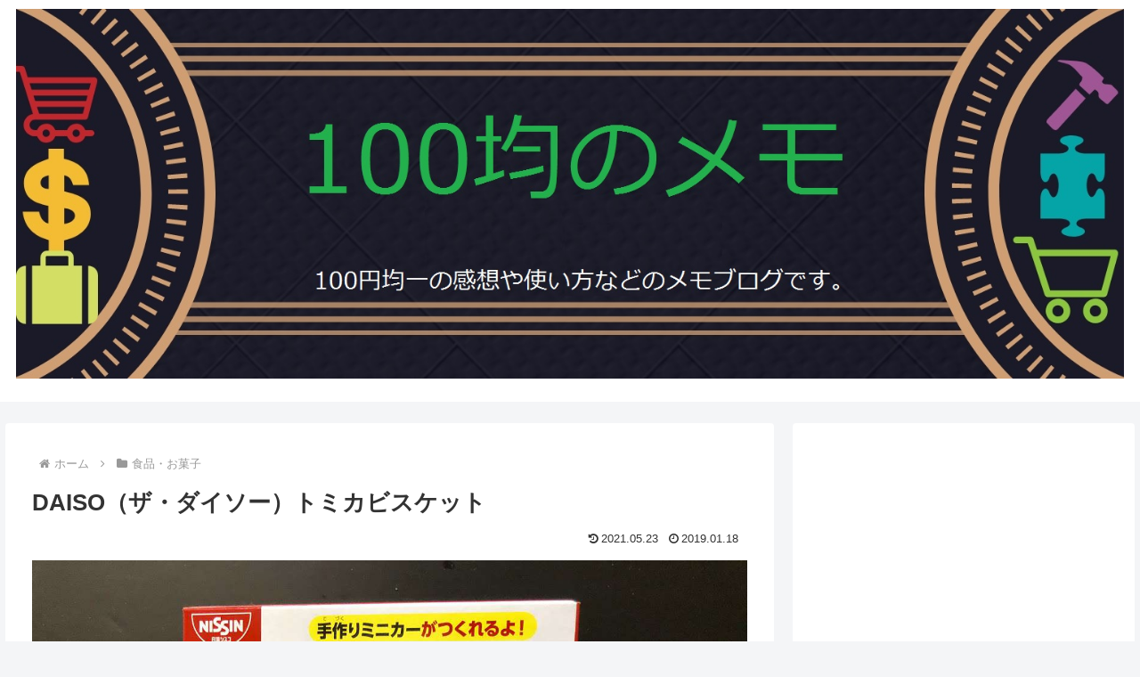

--- FILE ---
content_type: text/html; charset=utf-8
request_url: https://www.google.com/recaptcha/api2/aframe
body_size: 266
content:
<!DOCTYPE HTML><html><head><meta http-equiv="content-type" content="text/html; charset=UTF-8"></head><body><script nonce="4DvgLoN7g40CygDoDsvjDg">/** Anti-fraud and anti-abuse applications only. See google.com/recaptcha */ try{var clients={'sodar':'https://pagead2.googlesyndication.com/pagead/sodar?'};window.addEventListener("message",function(a){try{if(a.source===window.parent){var b=JSON.parse(a.data);var c=clients[b['id']];if(c){var d=document.createElement('img');d.src=c+b['params']+'&rc='+(localStorage.getItem("rc::a")?sessionStorage.getItem("rc::b"):"");window.document.body.appendChild(d);sessionStorage.setItem("rc::e",parseInt(sessionStorage.getItem("rc::e")||0)+1);localStorage.setItem("rc::h",'1766689659043');}}}catch(b){}});window.parent.postMessage("_grecaptcha_ready", "*");}catch(b){}</script></body></html>